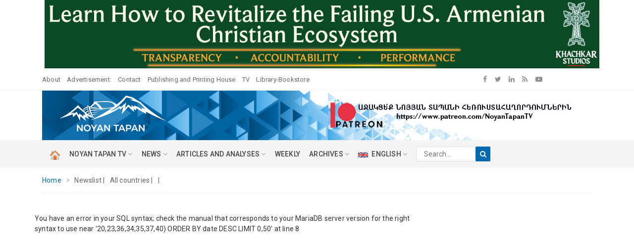

--- FILE ---
content_type: text/html; charset=UTF-8
request_url: https://www.nt.am/en/newslist/78/?hayworld=
body_size: 5163
content:

<p style="text-align: center;">
	<a href="https://khachkarstudios.com/failing-us-armenian-christian-ecosystem-12-body-parts/?utm_source=noyantapan&amp;utm_medium=banner&amp;utm_campaign=failing_ecosystem&amp;utm_content=tophz"><img alt="" src="/files/uploads/2026/01/309-9dc0134978021c8f967dd946b7956bd5.png" style="width: 100%; max-width: 1120px; margin-left: 20px;" /></a></p>
<!doctype html>
<html class="no-js">
<head><script>(function(w,i,g){w[g]=w[g]||[];if(typeof w[g].push=='function')w[g].push(i)})
(window,'GTM-M6CGFRJ','google_tags_first_party');</script><script>(function(w,d,s,l){w[l]=w[l]||[];(function(){w[l].push(arguments);})('set', 'developer_id.dYzg1YT', true);
		w[l].push({'gtm.start':new Date().getTime(),event:'gtm.js'});var f=d.getElementsByTagName(s)[0],
		j=d.createElement(s);j.async=true;j.src='/9bpv/';
		f.parentNode.insertBefore(j,f);
		})(window,document,'script','dataLayer');</script>
<!-- Google Tag Manager -->
<script>(function(w,d,s,l,i){w[l]=w[l]||[];w[l].push({'gtm.start':
new Date().getTime(),event:'gtm.js'});var f=d.getElementsByTagName(s)[0],
j=d.createElement(s),dl=l!='dataLayer'?'&l='+l:'';j.async=true;j.src=
'https://www.googletagmanager.com/gtm.js?id='+i+dl;f.parentNode.insertBefore(j,f);
})(window,document,'script','dataLayer','GTM-M6CGFRJ');</script>
<!-- End Google Tag Manager -->

    <script type="text/javascript">
    var _gaq = _gaq || [];
    _gaq.push(['_setAccount', 'UA-19911943-1']);
    _gaq.push(['_trackPageview']);

    (function() {
        var ga = document.createElement('script'); ga.type = 'text/javascript'; ga.async = true;
            ga.src = ('https:' == document.location.protocol ? 'https://ssl' : 'http://www') + '.google-analytics.com/ga.js';
                var s = document.getElementsByTagName('script')[0]; s.parentNode.insertBefore(ga, s);
                  })();
</script>
<!-- Global site tag (gtag.js) - Google Analytics -->
<script async src="https://www.googletagmanager.com/gtag/js?id=UA-19911943-1"></script>
<script>
  window.dataLayer = window.dataLayer || [];
    function gtag(){dataLayer.push(arguments);}
      gtag('js', new Date());
      
        gtag('config', 'UA-19911943-1');
</script>


<div id="fb-root"></div>
<script async defer crossorigin="anonymous" src="https://connect.facebook.net/en_EN/sdk.js#xfbml=1&version=v12.0" nonce="YtnDPsz0"></script>
<!-- <script async defer crossorigin="anonymous" src="https://connect.facebook.net/en_EN/sdk.js#xfbml=1&version=v12.0&appId=360119372233311&autoLogAppEvents=1" nonce="bCNMu8Ri"></script> -->
    <meta charset="utf-8">
    <meta http-equiv="x-ua-compatible" content="ie=edge">
    <title>News from Armenia and Diaspora, information-analytic center, Armenian News portal Noyan Tapan</title>
    <meta name="title" content="News from Armenia and Diaspora, information-analytic center, Armenian News portal Noyan Tapan" />
    <meta name="description" content="News from Armenia and Diaspora, upcoming events of Armenia, soon, dates, news of the Armenian world, Artsakh, Nagorno Karabakh, NKR, The Noyan Tapan Highlights weekly in English and French, publishing, books, Armenian media, Printing house" />
    <meta name="keywords" content="news, Armenia, armenian, information, Diaspora, upcoming events of Armenia, soon, dates, news of the Armenian world, Artsakh, Nagorno Karabakh, NKR, The Noyan Tapan Highlights weekly in English and French, publishing, books, Armenian media, Printing house" />
    <meta name="viewport" content="width=device-width, initial-scale=1">

    <!-- Favicon -->
    <link rel="shortcut icon" href="/images/favicon.ico" type="image/x-icon">
    <link rel="icon" href="/images/favicon.ico" type="image/x-icon">

    <!-- Google Fonts -->
    <link href="https://fonts.googleapis.com/css?family=Source+Sans+Pro:200,300,400,600,700,900" rel="stylesheet">
    <link href="https://fonts.googleapis.com/css?family=Roboto:100,300,400,500,700,900" rel="stylesheet">

    <!-- Bootstrap 
    <link rel="stylesheet" href="/css/assets/bootstrap.min.css">-->
    <link rel="stylesheet" href="https://stackpath.bootstrapcdn.com/bootstrap/4.4.1/css/bootstrap.min.css" crossorigin="anonymous">

    <!-- Fontawesome Icon -->
    <link rel="stylesheet" href="/css/assets/font-awesome.min.css">

    <!-- Animate Css -->
    <link rel="stylesheet" href="/css/assets/animate.css">

    <!-- Owl Slider -->
    <link rel="stylesheet" href="/css/assets/owl.carousel.min.css">

    <!-- Magnific PopUp -->
    <link rel="stylesheet" href="/css/assets/magnific-popup.css">

    <!-- Custom Style -->
    <link rel="stylesheet" href="/css/assets/normalize.css">
    <link rel="stylesheet" href="/css/style.css?v=11">
    <link rel="stylesheet" href="/css/assets/responsive.css">

    <!-- Calendar Style/Script-->
    <link rel="stylesheet" href="/module/calendar/calendar_style.css?v=4">
    <!-- Google tag (gtag.js) -->
<script async src="https://www.googletagmanager.com/gtag/js?id=G-BEPFVDQ17T"></script>
<script>
  window.dataLayer = window.dataLayer || [];
  function gtag(){dataLayer.push(arguments);}
  gtag('js', new Date());

  gtag('config', 'G-BEPFVDQ17T');
</script>


</head>

<body>
<!-- Google Tag Manager (noscript) -->
<noscript><iframe src="https://www.googletagmanager.com/ns.html?id=GTM-M6CGFRJ"
height="0" width="0" style="display:none;visibility:hidden"></iframe></noscript>
<!-- End Google Tag Manager (noscript) -->

    <div id="fb-root"></div>
        <script async defer crossorigin="anonymous" src="https://connect.facebook.net/en_US/sdk.js#xfbml=1&version=v21.0"></script>


    <!-- Preloader --
    <div class="preloader">
        <div class="load-list">
            <div class="load"></div>
            <div class="load load2"></div>
        </div>
    </div>
    <-- End Preloader -->
    
            <!-- Top Bar -->    
    <section class="top-bar" id="btt">
        <div class="container">
            <div class="row">
                <div class="col-md-9">
                    <div class="bar-left">
                        <ul class="list-unstyled list-inline">
                            <!--
                            <li class="list-inline-item"><i class="fa fa-calendar"></i>January 19, 2026 </li>
                            <li class="list-inline-item"><i class="fa fa-cloud"></i>Երևան, -3°C</li>
                            -->
                            <!-- <li class="list-inline-item">&nbsp;</li>
                            <li class="list-inline-item">&nbsp;</li> -->
                                                        <li class="list-inline-item">
                                <a href="/en/mainpages/1/">
                                About                                </a>
                            </li>
                                                        <li class="list-inline-item">
                                <a href="/en/mainpages/2/">
                                Advertisement:                                </a>
                            </li>
                                                        <li class="list-inline-item">
                                <a href="/en/mainpages/3/">
                                Contact                                </a>
                            </li>
                                                        <li class="list-inline-item">
                                <a href="/en/mainpages/4/">
                                 Publishing and Printing House                                </a>
                            </li>
                                                        <li class="list-inline-item">
                                <a href="/en/mainpages/6/">
                                TV                                </a>
                            </li>
                                                        <li class="list-inline-item">
                                <a href="/en/mainpages/7/">
                                Library-Bookstore                                </a>
                            </li>
                                                    </ul>
                    </div>
                </div>
                <div class="col-md-2">
                    <div class="bar-social text-right">
                        <ul class="list-unstyled list-inline">
                                                        <li class="list-inline-item"><a href="https://www.facebook.com/NoyanTapanHolding" target="_blank"><i class="fa fa-facebook"></i></a></li>                                                        <li class="list-inline-item"><a href="https://twitter.com/noyantapan" target="_blank"><i class="fa fa-twitter"></i></a></li>                                                        <li class="list-inline-item"><a href="https://www.linkedin.com/company/noyan-tapan-llc" target="_blank"><i class="fa fa-linkedin"></i></a></li>                            <li class="list-inline-item"><a href="/en/rss/" target="_blank"><i class="fa fa-rss"></i></a></li>
                                                        <li class="list-inline-item"><a href="https://www.youtube.com/c/NoyanTapanLIVE/videos" target="_blank"><i class="fa fa-youtube-play"></i></a></li>                        </ul>
                    </div>
                </div>
                <div class="col-md-1 pt-2">
                    <script src="https://apis.google.com/js/platform.js"></script>
                    <!--<div class="g-ytsubscribe" data-channel="NoyanTapan" data-layout="default" data-count="default"></div>-->
                    <div class="g-ytsubscribe" data-channelid="UCCAQbNU87xy-ykE98-PdVVg" data-layout="default" data-theme="dark" data-count="hidden"></div>
                </div>
            </div>
        </div>
    </section>
    <!-- End Top Bar -->

    <!-- Logo Area -->
    <section class="logo-area">
        <div class="container">
            <div class="row" style="background: url(/images/logo/logo_bg.png); background-size: 80% auto; background-repeat: no-repeat; margin-left: 0px;">
                <div class="col-md-6">
                    <div class="logo">
                        <a href="/en/"><img src="/images/header_logo_en.png" alt="" class="img-fluid" style="height: 80px; margin: -10px 0px 10px 20px;"></a>
                        <!-- <a href="/en/"><img src="/images/logo_white_eng.png" alt="" class="img-fluid" style="height: 80px; margin: -10px 0px 10px 20px;"></a> -->
                    </div>
                </div>
                <div class="col-md-6">
                                            <p>
	<br />
	<a href="https://www.patreon.com/NoyanTapanTV" target="_blank"><img alt="" src="/files/uploads/2023/06/634-10c4a583ccb72d42c58230673f592357.jpg" style="width: 500px; height: 57px;" /></a></p>
                                    </div>
            </div>
        </div>
    </section>
    <!-- End Logo Area -->

    <style type="text/css">
    .list-unstyled li ul{
        width: 200px;
    }
    li .searchbar form {
        width: 150px;
        position: relative;
    }
    li .searchbar form input {
        width: 100%;
        height: 30px;
        border: 1px solid #dddddd;
        -webkit-border-radius: 2px;
        -moz-border-radius: 2px;
        -ms-border-radius: 2px;
        border-radius: 2px;
        padding-left: 15px;
    }
    li .searchbar form button {
        position: absolute;
        top: 0px;
        right: 0px;
        width: 30px;
        height: 30px;
        background: #036bad;
        color: #fff;
        border: none;
        -webkit-border-radius: 2px;
        -moz-border-radius: 2px;
        -ms-border-radius: 2px;
        border-radius: 2px;
    }
</style>
    <!-- Menu Area -->
    <section class="menu-area">
        <div class="container">
            <div class="row">
                <div class="col-md-12">
                    <div class="main-menu">
                        <ul class="nav-bar-ul list-unstyled list-inline">                
                            
                            <li class="list-inline-item">
                                <a href="/en/"  class="current" style="padding:0px;" title="Main">
                                    <!--<span class="h_menu">MAIN-->
                                    <img src="/images/past_home.png" width="22" style="margin-left:15px;" />
                                </a>
                            </li>
                            
                                    <li  class="list-inline-item">

                                        
                                        <a href="/en/newslist/34/?hayworld=//" class="h_menu">NOYAN TAPAN TV <i class="fa fa-angle-down"></i></a>
                                        
                                        
                                            <ul style="column-count:2;"  class="dropdown list-unstyled">
                                                                                                        <li id='0' count='7' >

                                                            
                                                            <a href="/en/newslist/13/?hayworld=//">Children's page</a>

                                                        </li>
                                                                                                            <li id='1' count='7' >

                                                            
                                                            <a href="/en/newslist/31/?hayworld=//">Press center</a>

                                                        </li>
                                                                                                            <li id='2' count='7' >

                                                            
                                                            <a href="/en/newslist/33/?hayworld=//">5th Microphone</a>

                                                        </li>
                                                                                                            <li id='3' count='7' >

                                                            
                                                            <a href="/en/newslist/42/?hayworld=//">Hayq</a>

                                                        </li>
                                                                                                            <li id='4' count='7' >

                                                            
                                                            <a href="/en/newslist/44/?hayworld=//">Discussion</a>

                                                        </li>
                                                                                                            <li id='5' count='7' >

                                                            
                                                            <a href="/en/newslist/43/?hayworld=//">Scientific Armenia</a>

                                                        </li>
                                                                                                            <li id='6' count='7' >

                                                            
                                                            <a href="/en/newslist/45/?hayworld=//">Interesting interlocutor</a>

                                                        </li>
                                                                                                </ul>

                                                                            </li>

                                
                                    <li  class="list-inline-item">

                                        
                                        <a href="/en/newslist/36/?hayworld=//" class="h_menu">NEWS <i class="fa fa-angle-down"></i></a>
                                        
                                        
                                            <ul style="column-count:3;"  class="dropdown list-unstyled">
                                                                                                        <li id='0' count='16' >

                                                            
                                                            <a href="/en/newslist/4/?hayworld=//">Social</a>

                                                        </li>
                                                                                                            <li id='1' count='16' >

                                                            
                                                            <a href="/en/newslist/5/?hayworld=//">Literature</a>

                                                        </li>
                                                                                                            <li id='2' count='16' >

                                                            
                                                            <a href="/en/newslist/6/?hayworld=//">Politics</a>

                                                        </li>
                                                                                                            <li id='3' count='16' >

                                                            
                                                            <a href="/en/newslist/7/?hayworld=//">Culture</a>

                                                        </li>
                                                                                                            <li id='4' count='16' >

                                                            
                                                            <a href="/en/newslist/9/?hayworld=//">Economy</a>

                                                        </li>
                                                                                                            <li id='5' count='16' >

                                                            
                                                            <a href="/en/newslist/10/?hayworld=//">World News</a>

                                                        </li>
                                                                                                            <li id='6' count='16' >

                                                            
                                                            <a href="/en/newslist/12/?hayworld=//">Human Rights</a>

                                                        </li>
                                                                                                            <li id='7' count='16' >

                                                            
                                                            <a href="/en/newslist/14/?hayworld=//">through the eyes of an eyewitness</a>

                                                        </li>
                                                                                                            <li id='8' count='16' >

                                                            
                                                            <a href="/en/newslist/15/?hayworld=//">Press of Diaspora</a>

                                                        </li>
                                                                                                            <li id='9' count='16' >

                                                            
                                                            <a href="/en/newslist/16/?hayworld=//">Press release</a>

                                                        </li>
                                                                                                            <li id='10' count='16' >

                                                            
                                                            <a href="/en/newslist/19/?hayworld=//">Sport</a>

                                                        </li>
                                                                                                            <li id='11' count='16' >

                                                            
                                                            <a href="/en/newslist/21/?hayworld=//">Interviews</a>

                                                        </li>
                                                                                                            <li id='12' count='16' >

                                                            
                                                            <a href="/en/newslist/22/?hayworld=//">Science and Technology</a>

                                                        </li>
                                                                                                            <li id='13' count='16' >

                                                            
                                                            <a href="/en/newslist/24/?hayworld=//">Announcements</a>

                                                        </li>
                                                                                                            <li id='14' count='16' >

                                                            
                                                            <a href="/en/newslist/26/?hayworld=//">New Books</a>

                                                        </li>
                                                                                                            <li id='15' count='16' >

                                                            
                                                            <a href="/en/newslist/29/?hayworld=//">Сharity</a>

                                                        </li>
                                                                                                </ul>

                                                                            </li>

                                
                                    <li  class="list-inline-item">

                                        
                                        <a href="/en/newslist/20/?hayworld=//" class="h_menu">ARTICLES AND ANALYSES <i class="fa fa-angle-down"></i></a>
                                        
                                        
                                            <ul style="column-count:1;"  class="dropdown list-unstyled">
                                                                                                        <li id='0' count='1' >

                                                            
                                                            <a href="/en/newslist/41/?hayworld=//">A comment</a>

                                                        </li>
                                                                                                </ul>

                                                                            </li>

                                
                            <li class="list-inline-item">
                                <a href="/en/highlightslist/" style="padding:0px;" title="Weekly"><span class="h_menu">WEEKLY                                </a>
                            </li>
                            
                            <li class="list-inline-item">
                                <a class="h_menu">Archives <i class="fa fa-angle-down"></i></a>
                                <ul class="dropdown list-unstyled">
                                    <li><a href="/en/newslist/?hayworld=/" style="text-decoration:none;">Latest News</a></li>
                                    <li><a href="/en/dateslist/?hayworld=/" style="text-decoration:none;">Memorable Dates</a></li>
                                    <li><a href="/en/eventslist/?hayworld=/" style="text-decoration:none;">Events</a></li>
                                </ul>
                            </li>

                            <!-- 
                                <li >

                                    
                                    <a href="/en/newslist/78/146//"><i class="fa fa-map-marker"></i> ՌՈՒՍԱՍՏԱՆ</a>
                                
                                    
                                </li>

                            
                                <li  class="list-inline-item">

                                    
                                    <a href="/en/newslist/78/186//" class="h_menu"><i class="fa fa-map-marker"></i> COUNTRY <i class="fa fa-angle-down"></i></a>
                                
                                    
                                    <ul class="dropdown list-unstyled">

                                        
                                            <li>

                                                
                                                <a href="/en/newslist/78/4//">Armenia</a>

                                            </li>
                                        
                                            <li>

                                                
                                                <a href="/en/newslist/78/98//">USA</a>

                                            </li>
                                        
                                            <li>

                                                
                                                <a href="/en/newslist/78/122//">Georgia</a>

                                            </li>
                                                                            </ul>

                                    
                                </li>

                             -->

                                                        <li class="list-inline-item">
                                <a class="h_menu"><img src="/images/flag/en_i.gif" style="border:0px; padding-right:7px;" />ENGLISH <i class="fa fa-angle-down"></i></a>
                                <ul class="dropdown list-unstyled">
                                    <li><a href="/am/newslist/78/?hayworld=/" style="text-decoration:none; color:#003300"><img src="/images/flag/am_i.gif" style="border:0px; padding-right:7px;" />Հայերեն</a></li>
                                    <li><a href="/ru/newslist/78/?hayworld=/" style="text-decoration:none; color:#003300"><img src="/images/flag/ru_i.gif" style="border:0px; padding-right:7px;" />Русский</a></li>
                                    <li><a href="/en/newslist/78/?hayworld=/" style="text-decoration:none; color:#003300"><img src="/images/flag/en_i.gif" style="border:0px; padding-right:7px;" />English</a></li>
                                    <li><a href="/wa/newslist/78/?hayworld=/" style="text-decoration:none; color:#003300"><img src="/images/flag/wa_i.gif" style="border:0px; padding-right:7px;" />Դաս. հայերեն</a></li>
                                    <li><a href="/fr/newslist/78/?hayworld=/" style="text-decoration:none; color:#003300"><img src="/images/flag/fr_i.gif" style="border:0px; padding-right:7px;" />French</a></li>
                                </ul>
                            </li>
                            <li class="list-inline-item">
                                                                <div class="searchbar text-right">
                                                                        <script language="javascript">
                                    function sub_form()
                                    {
                                        if(s_form.search.value.length>2)
                                        {
                                        s_form.submit();
                                        }
                                        else
                                        {
                                        alert('search world most be length then 2 simbols');    
                                        }
                                    }
                                    </script>
                                
                                                                        <form name="s_form" action="/en/newslist/78/?hayworld=//?hayworld=" method="get">
                                    <input placeholder="Search..." type="text"  name="search" value="">
                                    <button type="submit" onclick="sub_form()"><i class="fa fa-search"></i></button>
                                    </form>
                                </div>
                                                            </li>
                        </ul>
                    </div>
                </div>
                
                <div class="col-md-1">
                    <div class="clock text-right" style="display: none">
                        <span id="dg-clock"></span>
                    </div>
                </div>
            </div>
        </div>
    </section>
    <!-- End Menu Area -->

    <!-- Mobile Menu -->
    <section class="mobile-menu-area">
        <div class="container">
            <div class="row">
                <div class="col-md-12">
                    <div class="mobile-menu">
                        <nav id="dropdown">
                            <a href="/en/"><img src="/images/logo_white.png" alt="" style="height: 55px;"></a>
                                                        <ul class="list-unstyled">
                              <li>
                              <a href="/en/"  class="current" style="/*padding:0px;*/" title="Main"><span class="h_menu">MAIN                              </a>
                              </li>
                                                            <li>
                                                                      <a href="/en/newslist/34/?hayworld=//">NOYAN TAPAN TV</a>
                                                                <ul class="list-unstyled">
                                                                    <li>
                                                                        <a href="/en/newslist/13/?hayworld=//">Children's page</a>
                                  </li>
                                                                    <li>
                                                                        <a href="/en/newslist/31/?hayworld=//">Press center</a>
                                  </li>
                                                                    <li>
                                                                        <a href="/en/newslist/33/?hayworld=//">5th Microphone</a>
                                  </li>
                                                                    <li>
                                                                        <a href="/en/newslist/42/?hayworld=//">Hayq</a>
                                  </li>
                                                                    <li>
                                                                        <a href="/en/newslist/44/?hayworld=//">Discussion</a>
                                  </li>
                                                                    <li>
                                                                        <a href="/en/newslist/43/?hayworld=//">Scientific Armenia</a>
                                  </li>
                                                                    <li>
                                                                        <a href="/en/newslist/45/?hayworld=//">Interesting interlocutor</a>
                                  </li>
                                                                  </ul>
                                                                </li>

                                                              <li>
                                                                      <a href="/en/newslist/36/?hayworld=//">NEWS</a>
                                                                <ul class="list-unstyled">
                                                                    <li>
                                                                        <a href="/en/newslist/4/?hayworld=//">Social</a>
                                  </li>
                                                                    <li>
                                                                        <a href="/en/newslist/5/?hayworld=//">Literature</a>
                                  </li>
                                                                    <li>
                                                                        <a href="/en/newslist/6/?hayworld=//">Politics</a>
                                  </li>
                                                                    <li>
                                                                        <a href="/en/newslist/7/?hayworld=//">Culture</a>
                                  </li>
                                                                    <li>
                                                                        <a href="/en/newslist/9/?hayworld=//">Economy</a>
                                  </li>
                                                                    <li>
                                                                        <a href="/en/newslist/10/?hayworld=//">World News</a>
                                  </li>
                                                                    <li>
                                                                        <a href="/en/newslist/12/?hayworld=//">Human Rights</a>
                                  </li>
                                                                    <li>
                                                                        <a href="/en/newslist/14/?hayworld=//">through the eyes of an eyewitness</a>
                                  </li>
                                                                    <li>
                                                                        <a href="/en/newslist/15/?hayworld=//">Press of Diaspora</a>
                                  </li>
                                                                    <li>
                                                                        <a href="/en/newslist/16/?hayworld=//">Press release</a>
                                  </li>
                                                                    <li>
                                                                        <a href="/en/newslist/19/?hayworld=//">Sport</a>
                                  </li>
                                                                    <li>
                                                                        <a href="/en/newslist/21/?hayworld=//">Interviews</a>
                                  </li>
                                                                    <li>
                                                                        <a href="/en/newslist/22/?hayworld=//">Science and Technology</a>
                                  </li>
                                                                    <li>
                                                                        <a href="/en/newslist/24/?hayworld=//">Announcements</a>
                                  </li>
                                                                    <li>
                                                                        <a href="/en/newslist/26/?hayworld=//">New Books</a>
                                  </li>
                                                                    <li>
                                                                        <a href="/en/newslist/29/?hayworld=//">Сharity</a>
                                  </li>
                                                                  </ul>
                                                                </li>

                                                              <li>
                                                                      <a href="/en/newslist/20/?hayworld=//">ARTICLES AND ANALYSES</a>
                                                                <ul class="list-unstyled">
                                                                    <li>
                                                                        <a href="/en/newslist/41/?hayworld=//">A comment</a>
                                  </li>
                                                                  </ul>
                                                                </li>

                                
                                <li> 
                                  <a>Archives</a>
                                  <ul class="dropdown list-unstyled">
                                      <li><a href="/en/newslist/?hayworld=/" style="text-decoration:none;">Latest News</a></li>
                                      <li><a href="/en/dateslist/?hayworld=/" style="text-decoration:none;">Memorable Dates</a></li>
                                      <li><a href="/en/eventslist/?hayworld=/" style="text-decoration:none;">Events</a></li>
                                  </ul>
                                </li>

                                <li>
                                <a href="/en/"  class="current" style="/*padding:0px;*/" title="Weekly"><span class="h_menu">WEEKLY                                </a>
                                </li>

                                <!--                               <li>
                                                                      <a href="/en/newslist/78/146//"><i class="fa fa-map-marker"></i> ՌՈՒՍԱՍՏԱՆ</a>
                                                                </li>

                                                              <li>
                                                                      <a href="/en/newslist/78/186//"><i class="fa fa-map-marker"></i> COUNTRY</a>
                                                                <ul class="list-unstyled">
                                                                    <li>
                                                                        <a href="/en/newslist/78/4//">Armenia</a>
                                  </li>
                                                                    <li>
                                                                        <a href="/en/newslist/78/98//">USA</a>
                                  </li>
                                                                    <li>
                                                                        <a href="/en/newslist/78/122//">Georgia</a>
                                  </li>
                                                                  </ul>
                                                                </li>

                                 -->

                                                            <li><a class="h_menu"><img src="/images/flag/en_i.gif" style="border:0px;padding-right:7px;margin: 0;" />ENGLISH <!--i class="fa fa-angle-down"--></i></a>
                                <ul class="list-unstyled">
                                  <li><a href="/am/newslist/78/?hayworld=//?hayworld=" style="text-decoration:none;"><img src="/images/flag/am_i.gif" style="border:0px; padding-right:7px;margin:0;" />Հայերեն</a></li>
                                  <li><a href="/ru/newslist/78/?hayworld=//?hayworld=" style="text-decoration:none;"><img src="/images/flag/ru_i.gif" style="border:0px; padding-right:7px;margin:0;" />Русский</a></li>
                                  <li><a href="/en/newslist/78/?hayworld=//?hayworld=" style="text-decoration:none;"><img src="/images/flag/en_i.gif" style="border:0px; padding-right:7px;margin:0;" />English</a></li>
                                  <li><a href="/wa/newslist/78/?hayworld=//?hayworld=" style="text-decoration:none;"><img src="/images/flag/wa_i.gif" style="border:0px; padding-right:7px;margin:0;" />Դաս. հայերեն</a></li>
                                  <li><a href="/fr/newslist/78/?hayworld=//?hayworld=" style="text-decoration:none;"><img src="/images/flag/fr_i.gif" style="border:0px; padding-right:7px;margin:0;" />French</a></li>
                                </ul>
                              </li>
                          </ul>                        </nav>
                    </div>
                </div>
            </div>
        </div>
    </section>
    <!-- End Mobile Menu -->    
   
        <!-- Breadcrumb Area -->
    <section class="breadcrumb-area">
        <div class="container">
            

            
            
            <div class="row">

                          
                <div class="col-md-12">
                    <div class="breadcrumb-box">
                        <ul class="list-unstyled list-inline">
                            <li class="list-inline-item"><a href="/en/">Home</a> <i class="fa fa-angle-right"></i></li>
                            <li class="list-inline-item">Newslist | </li>
                            <li class="list-inline-item">All countries | </li>
                            <li class="list-inline-item"> | </li>
                                                    </ul>
                    </div>
                </div>
            </div>
        </div>
    </section>
    <!-- End Breadcrumb Area -->
    <!-- Category Area -->
    <section class="category1-area">
        <div class="container">
            
                          
 
            
            <div class="row">
 


                <div class="col-lg-8 col-md-12">
                    <div class="row">
    
               
    
    
                        You have an error in your SQL syntax; check the manual that corresponds to your MariaDB server version for the right syntax to use near '20,23,36,34,35,37,40)
	ORDER BY date DESC 
	LIMIT 0,50' at line 8

--- FILE ---
content_type: text/html; charset=utf-8
request_url: https://accounts.google.com/o/oauth2/postmessageRelay?parent=https%3A%2F%2Fwww.nt.am&jsh=m%3B%2F_%2Fscs%2Fabc-static%2F_%2Fjs%2Fk%3Dgapi.lb.en.OE6tiwO4KJo.O%2Fd%3D1%2Frs%3DAHpOoo_Itz6IAL6GO-n8kgAepm47TBsg1Q%2Fm%3D__features__
body_size: 162
content:
<!DOCTYPE html><html><head><title></title><meta http-equiv="content-type" content="text/html; charset=utf-8"><meta http-equiv="X-UA-Compatible" content="IE=edge"><meta name="viewport" content="width=device-width, initial-scale=1, minimum-scale=1, maximum-scale=1, user-scalable=0"><script src='https://ssl.gstatic.com/accounts/o/2580342461-postmessagerelay.js' nonce="ykL1e9ZFytorI3YRoqPlYw"></script></head><body><script type="text/javascript" src="https://apis.google.com/js/rpc:shindig_random.js?onload=init" nonce="ykL1e9ZFytorI3YRoqPlYw"></script></body></html>